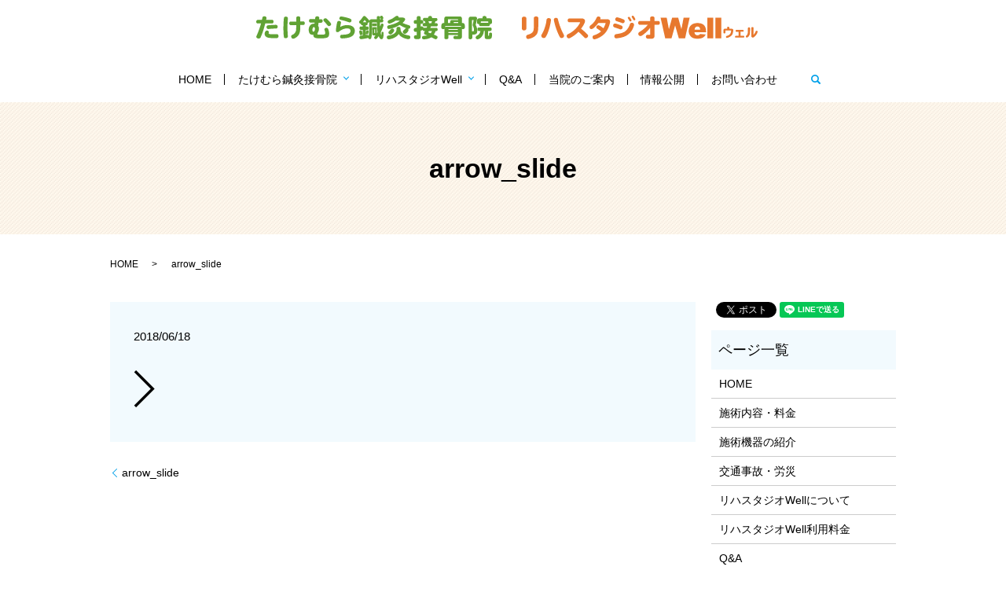

--- FILE ---
content_type: text/html; charset=UTF-8
request_url: https://www.takemura-sekkotsu.com/arrow_slide-2
body_size: 4163
content:
  <!DOCTYPE HTML>
<html lang="ja" prefix="og: http://ogp.me/ns#">
<head>
  <meta charset="utf-8">
  <meta http-equiv="X-UA-Compatible" content="IE=edge,chrome=1">
  <meta name="viewport" content="width=device-width, initial-scale=1">
  <title>&raquo; arrow_slide</title>
  <link rel='dns-prefetch' href='//s.w.org' />
<link rel='stylesheet' id='biz-cal-style-css'  href='https://www.takemura-sekkotsu.com/wp-content/plugins/biz-calendar/biz-cal.css?ver=2.2.0' type='text/css' media='all' />
<link rel='stylesheet' id='contact-form-7-css'  href='https://www.takemura-sekkotsu.com/wp-content/plugins/contact-form-7/includes/css/styles.css?ver=5.0.1' type='text/css' media='all' />
<script type='text/javascript' src='https://www.takemura-sekkotsu.com/wp-content/themes/takemura-sekkotsu.com/assets/js/vendor/jquery.min.js?ver=4.9.26'></script>
<script type='text/javascript'>
/* <![CDATA[ */
var bizcalOptions = {"holiday_title":"\u5b9a\u4f11\u65e5","sun":"on","holiday":"on","temp_holidays":"2018-03-21\r\n2018-04-30\r\n2018-05-03\r\n2018-05-04\r\n2018-05-05\r\n","temp_weekdays":"","eventday_title":"","eventday_url":"","eventdays":"","month_limit":"\u5236\u9650\u306a\u3057","nextmonthlimit":"12","prevmonthlimit":"12","plugindir":"https:\/\/www.takemura-sekkotsu.com\/wp-content\/plugins\/biz-calendar\/","national_holiday":""};
/* ]]> */
</script>
<script type='text/javascript' src='https://www.takemura-sekkotsu.com/wp-content/plugins/biz-calendar/calendar.js?ver=2.2.0'></script>
<link rel='shortlink' href='https://www.takemura-sekkotsu.com/?p=187' />
		<style type="text/css" id="wp-custom-css">
			header .global_nav > ul > li.has_under > ul > li.fix:after{
	display:none;
	
}

@media (max-width: 767px) {
.top_ekiten_h{
	height:670px !important;
}
}
		</style>
	  <link href="https://fonts.googleapis.com/earlyaccess/notosansjapanese.css" rel="stylesheet" />
  <link href="https://www.takemura-sekkotsu.com/wp-content/themes/takemura-sekkotsu.com/assets/css/main.css?1769392145" rel="stylesheet" >
  <script src="https://www.takemura-sekkotsu.com/wp-content/themes/takemura-sekkotsu.com/assets/js/vendor/respond.min.js"></script>
  <script type="application/ld+json">
  {
    "@context": "http://schema.org",
    "@type": "BreadcrumbList",
    "itemListElement":
    [
      {
        "@type": "ListItem",
        "position": 1,
        "item":
        {
          "@id": "https://www.takemura-sekkotsu.com/",
          "name": "たけむら鍼灸接骨院　リハスタジオWell"
        }
      },
      {
        "@type": "ListItem",
        "position": 2,
        "item":
        {
          "@id": "https://www.takemura-sekkotsu.com/arrow_slide-2/",
          "name": "arrow_slide"
        }
      }
    ]
  }
  </script>


  <script type="application/ld+json">
  {
    "@context": "http://schema.org/",
    "@type": "LocalBusiness",
    "name": "たけむら鍼灸接骨院 リハスタジオWell（ウェル）",
    "address": "〒799-0421 愛媛県四国中央市三島金子1-4-6",
    "telephone": "0896-23-4154",
    "faxNumber": "0896-23-4154",
    "url": "https://www.takemura-sekkotsu.com",
    "email": "takemura-sekkotsu4154@gmail.com",
    "image": "https://www.takemura-sekkotsu.com/wp-content/uploads/logo_ogp.jpg",
    "logo": "https://www.takemura-sekkotsu.com/wp-content/uploads/logo_org.png"
  }
  </script>
</head>
<body class="scrollTop">

  <div id="fb-root"></div>
  <script>(function(d, s, id) {
    var js, fjs = d.getElementsByTagName(s)[0];
    if (d.getElementById(id)) return;
    js = d.createElement(s); js.id = id;
    js.src = "//connect.facebook.net/ja_JP/sdk.js#xfbml=1&version=v2.9";
    fjs.parentNode.insertBefore(js, fjs);
  }(document, 'script', 'facebook-jssdk'));</script>

  <header>
    <div class="primary_header">
      <div class="row">
                <div class="title">
                      <a href="https://www.takemura-sekkotsu.com/">
              <object type="image/svg+xml" data="/wp-content/uploads/logo_takemura.svg" alt="たけむら鍼灸接骨院　リハスタジオWell"></object>
            </a>
                      <a href="/#a01">
                        <object type="image/svg+xml" data="/wp-content/uploads/logo_well.svg" alt="リハスタジオWell"></object>
                      </a>
                  </div>
        <nav class="global_nav"><ul><li><a href="https://www.takemura-sekkotsu.com/">HOME</a></li>
<li class="has_under"><a href="https://www.takemura-sekkotsu.com/policy">たけむら鍼灸接骨院</a>
<ul class="sub-menu">
	<li><a href="https://www.takemura-sekkotsu.com/service">施術内容・料金</a></li>
	<li><a href="https://www.takemura-sekkotsu.com/facility">施術機器の紹介</a></li>
	<li><a href="https://www.takemura-sekkotsu.com/accident">交通事故・労災</a></li>
</ul>
</li>
<li class="has_under"><a href="https://www.takemura-sekkotsu.com/sitemap">リハスタジオWell</a>
<ul class="sub-menu">
	<li><a href="https://www.takemura-sekkotsu.com/about">リハスタジオWellについて</a></li>
	<li class="fix"><a href="https://www.takemura-sekkotsu.com/price">リハスタジオWell利用料金</a></li>
	<li><a href="https://www.takemura-sekkotsu.com/facility2">設備の紹介</a></li>
	<li><a href="https://www.takemura-sekkotsu.com/premiumgym">プレミアムジム</a></li>
</ul>
</li>
<li><a href="https://www.takemura-sekkotsu.com/faq">Q&#038;A</a></li>
<li><a href="https://www.takemura-sekkotsu.com/company">当院のご案内</a></li>
<li><a href="https://www.takemura-sekkotsu.com/%e6%83%85%e5%a0%b1%e5%85%ac%e9%96%8b">情報公開</a></li>
<li><a href="https://www.takemura-sekkotsu.com/contact">お問い合わせ</a></li>

              <li class="gnav_search">
                <a href="#">search</a>
  <div class="epress_search">
    <form method="get" action="https://www.takemura-sekkotsu.com/">
      <input type="text" placeholder="" class="text" name="s" autocomplete="off" value="">
      <input type="submit" value="Search" class="submit">
    </form>
  </div>
  </li>
            </ul>
            <div class="menu_icon">
              <a href="#menu"><span>メニュー開閉</span></a>
            </div></nav>      </div>
    </div>
  </header>

  <main>
              <h1 class="wow" style="">
      arrow_slide            </h1>

    
    <div class="bread_wrap">
      <div class="container gutters">
        <div class="row bread">
              <ul class="col span_12">
              <li><a href="https://www.takemura-sekkotsu.com">HOME</a></li>
                      <li>arrow_slide</li>
                  </ul>
          </div>
      </div>
    </div>
    <section>
      <div class="container gutters">
        <div class="row">
                    <div class="col span_9 column_main">
                  <article class="row article_detail">
      <div class="article_date">
        <p>2018/06/18</p>
      </div>
      <div class="row">
        <div class="col span_12">
          <p class="attachment"><a href='/wp-content/uploads/arrow_slide.png'><img width="27" height="49" src="/wp-content/uploads/arrow_slide.png" class="attachment-medium size-medium" alt="" /></a></p>
        </div>
      </div>

          </article>

    <div class='epress_pager'>
      <div class="epress_pager_prev">
        <a href="https://www.takemura-sekkotsu.com/arrow_slide-2" rel="prev">arrow_slide</a>      </div>
      <div class="epress_pager_next">
              </div>
    </div>
                </div>
          <div class="col span_3 column_sub">
            <div>
<style>
.share_button {
  letter-spacing: -.40em;
  padding-top: 30px;
  margin-bottom: 7%;
}
.share_button > * {
  letter-spacing: normal;
}
.column_sub .share_button {
  margin-top: 0;
  padding-top: 0;
}
</style>
  <div class="container share_button">
    <!-- Facebook -->
    <style media="screen">
      .share_button > * {vertical-align: bottom; margin:0 2px;}
    </style>
    <div class="fb-share-button" data-href="https://www.takemura-sekkotsu.com/arrow_slide-2" data-layout="button" data-size="small" data-mobile-iframe="false"><a class="fb-xfbml-parse-ignore" target="_blank" href="https://www.facebook.com/sharer/sharer.php?u=http%3A%2F%2Fweb01.iflag.jp%2Fshinki%2F1704%2Fshin-limited%2Fhtml%2Findex.html&amp;src=sdkpreparse">シェア</a></div>
    <!-- Twitter -->
    <a href="https://twitter.com/share" class="twitter-share-button">Tweet</a>
    <!-- LINE -->
    <div class="line-it-button" data-lang="ja" data-type="share-a" data-url="https://www.takemura-sekkotsu.com/arrow_slide-2" style="display: none;"></div>
  </div>
</div>
<div class="sidebar">
  <div class="widget_wrap"><p class="widget_header">ページ一覧</p>		<ul>
			<li class="page_item page-item-11"><a href="https://www.takemura-sekkotsu.com/">HOME</a></li>
<li class="page_item page-item-25"><a href="https://www.takemura-sekkotsu.com/service">施術内容・料金</a></li>
<li class="page_item page-item-19"><a href="https://www.takemura-sekkotsu.com/facility">施術機器の紹介</a></li>
<li class="page_item page-item-15"><a href="https://www.takemura-sekkotsu.com/accident">交通事故・労災</a></li>
<li class="page_item page-item-13"><a href="https://www.takemura-sekkotsu.com/about">リハスタジオWellについて</a></li>
<li class="page_item page-item-23"><a href="https://www.takemura-sekkotsu.com/price">リハスタジオWell利用料金</a></li>
<li class="page_item page-item-21"><a href="https://www.takemura-sekkotsu.com/faq">Q&#038;A</a></li>
<li class="page_item page-item-17"><a href="https://www.takemura-sekkotsu.com/company">当院のご案内</a></li>
<li class="page_item page-item-208"><a href="https://www.takemura-sekkotsu.com/facility2">設備の紹介</a></li>
<li class="page_item page-item-211"><a href="https://www.takemura-sekkotsu.com/premiumgym">プレミアムジム</a></li>
<li class="page_item page-item-346"><a href="https://www.takemura-sekkotsu.com/%e6%83%85%e5%a0%b1%e5%85%ac%e9%96%8b">情報公開</a></li>
<li class="page_item page-item-8"><a href="https://www.takemura-sekkotsu.com/contact">お問い合わせ</a></li>
<li class="page_item page-item-6"><a href="https://www.takemura-sekkotsu.com/policy">プライバシーポリシー</a></li>
<li class="page_item page-item-10"><a href="https://www.takemura-sekkotsu.com/sitemap">サイトマップ</a></li>
		</ul>
		</div><div class="widget_wrap"><p class="widget_header">カテゴリー</p>		<ul>
	<li class="cat-item cat-item-2"><a href="https://www.takemura-sekkotsu.com/category/news" >お知らせ</a>
</li>
		</ul>
</div>		<div class="widget_wrap">		<p class="widget_header">最近の投稿</p>		<ul>
											<li>
					<a href="https://www.takemura-sekkotsu.com/news/300">受付時間変更のお知らせ</a>
									</li>
											<li>
					<a href="https://www.takemura-sekkotsu.com/news/287">緊急事態宣言に伴う診療日時の変更について</a>
									</li>
											<li>
					<a href="https://www.takemura-sekkotsu.com/news/284">新型コロナウイルス感染症に関する対策とおしらせ</a>
									</li>
											<li>
					<a href="https://www.takemura-sekkotsu.com/news/278">年末年始のお休みについて</a>
									</li>
											<li>
					<a href="https://www.takemura-sekkotsu.com/news/262">休診等おしらせはブログにて行っています</a>
									</li>
					</ul>
		</div>1</div>
          </div>
                  </div>
      </div>
    </section>

  </main>
<footer>    <div class="footer_nav_wrap">
      <div class="container">
        <div class="row">
        <nav class="col span_12 pc-only"><ul><li><a href="https://www.takemura-sekkotsu.com/">HOME</a></li>
<li><a href="https://www.takemura-sekkotsu.com/service">施術内容・料金</a></li>
<li><a href="https://www.takemura-sekkotsu.com/facility">施術機器の紹介</a></li>
<li><a href="https://www.takemura-sekkotsu.com/accident">交通事故・労災</a></li>
<li><a href="https://www.takemura-sekkotsu.com/about">リハスタジオWellについて</a></li>
<li><a href="https://www.takemura-sekkotsu.com/price">リハスタジオWell利用料金</a></li>
<li><a href="https://www.takemura-sekkotsu.com/facility2">設備の紹介</a></li>
<li><a href="https://www.takemura-sekkotsu.com/premiumgym">プレミアムジム</a></li>
<li><a href="https://www.takemura-sekkotsu.com/faq">Q&#038;A</a></li>
<li><a href="https://www.takemura-sekkotsu.com/company">当院のご案内</a></li>
<li><a href="https://www.takemura-sekkotsu.com/%e6%83%85%e5%a0%b1%e5%85%ac%e9%96%8b">情報公開</a></li>
<li><a href="https://www.takemura-sekkotsu.com/contact">お問い合わせ</a></li>
<li><a href="https://www.takemura-sekkotsu.com/policy">プライバシーポリシー</a></li>
<li><a href="https://www.takemura-sekkotsu.com/sitemap">サイトマップ</a></li>
</ul></nav>        </div>
      </div>
    </div>
    <div class="footer_copyright_wrap">
      <div class="container">
        <div class="row">
          <div class="col span_12">
            <p>Copyright &copy; たけむら鍼灸接骨院　リハスタジオWell All Rights Reserved.<br>
              【掲載の記事・写真・イラストなどの無断複写・転載を禁じます】</p>
          </div>
        </div>
      </div>
    </div>
    <p class="pagetop"><a href="#top"></a></p>
  </footer>

  <script src="https://www.takemura-sekkotsu.com/wp-content/themes/takemura-sekkotsu.com/assets/js/vendor/bundle.js"></script>
  <script src="https://www.takemura-sekkotsu.com/wp-content/themes/takemura-sekkotsu.com/assets/js/main.js?"></script>

  <!-- twitter -->
  <script>!function(d,s,id){var js,fjs=d.getElementsByTagName(s)[0],p=/^http:/.test(d.location)?'http':'https';if(!d.getElementById(id)){js=d.createElement(s);js.id=id;js.src=p+'://platform.twitter.com/widgets.js';fjs.parentNode.insertBefore(js,fjs);}}(document, 'script', 'twitter-wjs');</script>

  <script src="https://d.line-scdn.net/r/web/social-plugin/js/thirdparty/loader.min.js" async="async" defer="defer"></script>

  <script type='text/javascript'>
/* <![CDATA[ */
var wpcf7 = {"apiSettings":{"root":"https:\/\/www.takemura-sekkotsu.com\/wp-json\/contact-form-7\/v1","namespace":"contact-form-7\/v1"},"recaptcha":{"messages":{"empty":"\u3042\u306a\u305f\u304c\u30ed\u30dc\u30c3\u30c8\u3067\u306f\u306a\u3044\u3053\u3068\u3092\u8a3c\u660e\u3057\u3066\u304f\u3060\u3055\u3044\u3002"}}};
/* ]]> */
</script>
<script type='text/javascript' src='https://www.takemura-sekkotsu.com/wp-content/plugins/contact-form-7/includes/js/scripts.js?ver=5.0.1'></script>
</body>
</html>


--- FILE ---
content_type: image/svg+xml
request_url: https://www.takemura-sekkotsu.com/wp-content/uploads/logo_takemura.svg
body_size: 8180
content:
<svg id="レイヤー_1" xmlns="http://www.w3.org/2000/svg" viewBox="0 0 300 30"><style>.st0{fill:#60a234}</style><path class="st0" d="M1.9 9.8C.8 9.8 0 8.9 0 7.6s.8-2.3 1.9-2.3h5.4v-.2c.2-.6.3-1.1.4-1.7.1-.2.1-.4.1-.7.2-1.2 1.1-2 2.6-2 1.6 0 2.7.9 2.7 2.1 0 .3 0 .3-.4 1.8l-.1.6h7.6c1.1 0 1.9 1 1.9 2.3s-.8 2.3-1.9 2.3h-8.7c-2 8-3.8 13.2-5.8 17.4-.4 1-.4 1-.8 1.2-.4.4-1.1.6-1.8.6-1.7 0-3-.9-3-2.2 0-.5 0-.5.7-2 1.9-4.1 4-10.2 5.4-15.1H1.9zm24.4 13.6c1.2 0 2.1 1.1 2.1 2.6 0 1.2-.7 2.2-1.7 2.4-.5.1-2.4.2-3.5.2-2.8 0-6.1-.3-8-.7-1.1-.3-1.8-.5-2.5-1-1.3-1-2-2.3-2-3.9 0-2.4 1.3-4.2 3-4.2 1.3 0 2.5 1 2.5 2.1 0 .2 0 .4-.2.7-.1.2-.2.4-.2.6 0 1 1.4 1.4 4.4 1.4l6.1-.2zm1-9.5c0 .9-.4 1.7-1 2.1-.4.3-.5.3-1.5.3-2.5 0-6.9.3-9.2.6h-.4c-1.2 0-2.1-1-2.1-2.4 0-1.2.7-2.2 1.8-2.3 1.7-.2 7.8-.6 10.2-.6 1.3 0 2.2.9 2.2 2.3zm13-10.7c0 .2 0 .4-.1 1.6-.3 3-.4 6.6-.4 10.7s.2 7.9.4 10c.1.3.1.5.1.7 0 1.5-1.1 2.4-3 2.4-1.1 0-1.8-.5-2-1.4-.4-1.2-.7-6.8-.7-11.3 0-4.8.4-11.7.7-13.1.3-1.1 1.1-1.7 2.4-1.7 1.6 0 2.6.8 2.6 2.1zm10.6-.4c0-1.2 1.1-2.1 2.6-2.1s2.6.8 2.6 2.1v4.4h3.8c1.1 0 1.9 1 1.9 2.3 0 1.3-.8 2.3-1.9 2.3h-3.8v1.6c0 5.4-.5 8.1-1.9 10.6-1.6 2.7-5.1 5.2-7.3 5.2-1.3 0-2.4-1.2-2.4-2.7 0-1.2.4-1.7 1.7-2.3 1.9-.8 3.5-2.5 4.2-4.4.4-1.2.5-2.8.5-6.3V12h-7c-1.1 0-1.9-1-1.9-2.3 0-1.3.8-2.3 1.9-2.3h7V2.8zm24.2-.3c.2-1.1 1.1-1.8 2.5-1.8 1.5 0 2.6.8 2.6 1.9v.3L80 4.4h2.7c1.1 0 1.9 1 1.9 2.2 0 1.3-.8 2.3-1.9 2.3h-3.3l-.6 3.9c.7 1 1 2.2 1 3.8 0 1.7-.3 2.8-1 4.1-.7 1.2-1 1.9-1 2.5 0 .8.8.9 4.7.9 2.1 0 3.9-.2 4.6-.5.5-.2.7-.6.7-1.5 0-1.1-.4-3-.8-3.8-.1-.4-.2-.8-.2-1 0-1.1 1.2-2 2.6-2 .9 0 1.7.6 2.2 1.7.7 1.7 1.3 4.1 1.3 5.7 0 2.8-.9 4.4-2.8 5.2-1.5.6-4.6.9-8.7.9-2.8 0-5-.2-6.2-.6-1.6-.5-2.5-1.7-2.5-3.5v-.6c-.6.1-.9.1-1.2.1-3.1 0-4.7-2.2-4.7-6.6 0-4.2 2.8-7.5 6.4-7.5.3 0 .4 0 .9.1l.2-1.5H69c-1.1 0-1.9-1-1.9-2.3 0-1.3.8-2.2 1.9-2.2h5.9l.2-1.7zm-3.6 15.4c0 1.4.5 2.4 1.2 2.4 1.2 0 2-1.5 2-3.6 0-1.4-.5-2.3-1.3-2.3-1 0-1.9 1.6-1.9 3.5zM90.3 4.4c1.4 1.2 3 3 4.3 4.7.5.6.7 1.1.7 1.7 0 1.2-1.3 2.4-2.7 2.4-.9 0-1.2-.2-2-1.2-1.4-1.7-3.1-3.7-4.3-4.9-.6-.6-.9-1.1-.9-1.6 0-1.1 1.2-2.2 2.5-2.2.8-.1 1.3.1 2.4 1.1zm25.4 7.5c6.1 0 9.8 2.8 9.8 7.4 0 3.8-2.1 6.5-6.1 8-2.5.9-6.9 1.6-10.1 1.6-1.7 0-2.6-.8-2.6-2.3 0-1.1.6-2 1.5-2.3.3-.1.4-.1 1.2-.1 3.6-.1 6.2-.4 8-1.2 1.8-.7 2.6-1.8 2.6-3.7 0-2.2-1.3-3.2-4.4-3.2-3.4 0-7.3 1.6-10 3.9-.6.6-1.4.9-2.1.9-1.3 0-2.1-.7-2.1-1.9 0-1.7.9-7.9 1.6-10.7.3-1.2 1-1.7 2.2-1.7 1.6 0 2.7.8 2.7 1.9 0 .2 0 .4-.1.9-.3 1.3-.7 3.4-.9 4.9 2.2-1.5 5.6-2.4 8.8-2.4zm3.3-8.3c.6.2.9.4 1.1.5.6.4 1.1 1.1 1.1 1.9 0 1.4-1 2.5-2.2 2.5-.5 0-.8-.1-1.9-.5-2.6-1-6.6-2.1-9.5-2.7-1.3-.2-1.8-.9-1.8-1.9 0-1.4.9-2.4 2.2-2.4 1.5-.1 8.3 1.5 11 2.6zM149.3 25c-1 0-1.5-.5-1.5-1.5v-7.6c0-1 .5-1.4 1.5-1.4h2.7c1 0 1.5.4 1.5 1.4v6.5c.3-.4.3-.5.9-1.4-.5-3.5-1-9.1-1-12.5h-5.5c-.3 0-.5.2-.5.5v7.8c0 5.3-.3 8.8-.9 11.2-.3 1.3-.9 1.8-2 1.8-1.2 0-2-.8-2.1-1.9-.3.3-.5.4-1.2.6-2.1.5-6.6 1.3-7.7 1.3-1.3 0-2.2-.9-2.2-2.4 0-.8.4-1.5.9-1.8.3-.2.4-.2 1.3-.3.9-.1 1.3-.2 2.1-.2v-7.2h-2.7c-.9 0-1.5-.8-1.5-2.1s.6-2.1 1.5-2.1h2.7V12h-1.1c-.7 0-1.2-.7-1.3-1.8h-.3c-1.1 0-2-1-2-2.2 0-.6.1-.9.7-1.4 1.7-1.7 3-3.3 4.1-5.1.5-.8 1.1-1.2 1.9-1.2.5 0 1.1.2 1.4.6l.2.2.1.1c2.7 2.6 4.8 5 4.7 5.3.3-1.3 1.4-2.1 3.1-2.1h6.4V3.1c0-1.7 0-1.8.5-2.2.4-.3.9-.5 1.5-.5.8 0 1.5.3 1.7.9.2.3.2.4.2 1.4v1.7h1.6c-.3-.2-.4-.4-.6-.8-.2-.3-.4-.7-.6-1.1-.2-.3-.3-.5-.3-.8 0-.9.9-1.7 1.8-1.7.8 0 1.4.4 1.8 1.1.4.6.7 1.4.7 1.8 0 .6-.5 1.2-1.1 1.5.6.2 1 .9 1 1.9 0 1.2-.6 2.1-1.4 2.1h-2.8v1.5c0 .8.1 2.2.2 4.1.3-.7.6-1.7.8-2.5.3-1 .8-1.5 1.7-1.5 1.1 0 1.8.7 1.8 1.8s-1.7 5.6-3.6 9.5c.4 2.5.6 3.4.7 3.4.2 0 .3-.7.3-2.5 0-1.2.4-1.7 1.2-1.7 1.1 0 1.5.5 1.5 2.2 0 1.9-.3 4.5-.6 5.4-.4 1.1-1.1 1.8-2.1 1.8-1.5 0-2.6-1.3-3.5-4-2 3-2.8 3.8-3.9 3.8s-1.9-.8-1.9-1.9c0-.7.1-1 .9-1.8.2-.2.4-.5.9-.9h-2.6zm-14.8-5.6c.3.9.7 3.1.7 3.7 0 .9-.8 1.6-2.1 1.6-.9 0-1.2-.3-1.4-1.3-.1-.3-.2-1-.4-1.9-.3-1.1-.3-1.1-.3-1.3 0-.9.8-1.6 1.9-1.6.8-.1 1.5.3 1.6.8zM140.1 8l-.1-.1c-.4-.5-1.4-1.8-2-2.6-.6.8-1.5 2.1-2.3 2.9h4.5l-.1-.2zm-.2 16.3c.7-.1.7-.1 1-.1 1 0 1.8.6 2.1 1.4.6-2.6.7-5.2.7-11.5V7.6c-.4.9-1.1 1.4-2 1.4.2.4.2.7.2 1.1 0 1.1-.6 1.9-1.3 1.9h-1.2v1.7h2.2c.9 0 1.5.9 1.5 2.1 0 1.3-.6 2.1-1.5 2.1h-2.2v6.6h.3l.2-.2zm3.2-4.7c0 .7-.3 1.9-.7 3.1-.2.7-.6 1-1.3 1-.9 0-1.6-.6-1.6-1.4 0-.2 0-.3.1-.6.3-1 .4-1.7.5-2.3.1-.7.6-1 1.3-1 1.1 0 1.7.5 1.7 1.2zm9-10c.7 0 1.2.8 1.2 1.9 0 1.1-.5 1.8-1.2 1.8h-3.2c-.8 0-1.3-.7-1.3-1.8s.5-1.8 1.3-1.8h3.2zM151 22c.1 0 .2-.1.2-.2v-4.3c0-.1-.1-.2-.2-.2h-.4c-.2 0-.3.1-.3.2v4.2c0 .2.1.3.3.3h.4zm32.6-5.1c.1 4.4 3.4 7.1 10.1 8.1 1.6.2 2.4 1 2.4 2.3 0 1.5-1 2.5-2.5 2.5-1.3 0-4.3-.7-6.1-1.5-2.8-1.2-4.8-2.8-6.2-5.1-.9 1.5-2.2 2.8-4 3.9-2 1.3-4.4 2.2-7 2.7-.7.1-1.3.2-1.7.2-1.5 0-2.5-1.1-2.5-2.6 0-.9.5-1.6 1.3-2 .4-.2.4-.2 1.5-.3 6-.9 9.6-3.8 9.6-7.6V16c0-1.1 1.1-1.9 2.5-1.9 1.5 0 2.6.8 2.6 1.9v.9zm3.1-14.4c1.7 0 2.8.7 2.8 2 0 1.2-.9 2.4-3.3 4.6 2.1 1.1 4.7 2 7.8 2.9 1.4.3 2.1 1.1 2.1 2.2 0 1.4-1 2.5-2.4 2.5-.2 0-.4 0-.7-.1.5.4.8 1 .8 1.6 0 .7-.4 1.5-1.3 2.6-1.3 1.6-2.3 2.2-3.4 2.2-1.4 0-2.6-1.2-2.6-2.5 0-.6.2-1 .8-1.6.6-.6 1.4-1.5 1.9-2.1.4-.5 1-.9 1.6-.9-2.8-1.1-5.3-2.3-8.3-4.2-3.3 2-5.8 3.2-9.3 4.2-2 .6-3.9 1-4.4 1-1.3 0-2.2-1.1-2.2-2.5 0-.9.5-1.7 1.4-2 .3-.2.4-.2 1.3-.4 3.6-.7 6.9-1.8 9.8-3.2 1.9-1 3.4-2 3.4-2.3 0-.2-.3-.2-.6-.2h-4.5c-3.2 2.1-6.6 3.7-7.9 3.7-1.3 0-2.3-1-2.3-2.3 0-.8.4-1.5 1.2-1.9.1-.1.2-.1.6-.3 3.4-1.3 5-2.2 8.3-4.7.6-.4 1.1-.7 1.8-.7 1.3 0 2.1.8 2.2 2.2h5.4zm-11.1 16.2c0 .8-.6 1.8-1.9 3.2-1.2 1.4-2 1.9-3 1.9-1.3 0-2.5-1.2-2.5-2.4 0-.7.2-1 .9-1.7s1.5-1.7 2.2-2.5c.4-.6 1.1-.9 1.8-.9 1.3 0 2.5 1.1 2.5 2.4zm33.9-5c.5-.2.8-.2 1.1-.2 1.2 0 2.1.8 2.3 2 .2-.1.4-.2.7-.2h3.2c.3-.7.5-1.2.7-1.8h-4c-1.1 0-1.8-.8-1.8-2.1 0-1.2.7-2.1 1.8-2.1h1.9c-.3-.9-.5-1.5-.9-2.5h-.8c-1 0-1.6-.8-1.6-2s.7-2 1.6-2h5.1v-.7c0-1.1 1-1.8 2.5-1.8 1.4 0 2.4.7 2.4 1.8v.8h5.3c.9 0 1.5.8 1.5 2s-.6 2-1.5 2h-.9c-.2.6-.7 2-.9 2.5h2c1 0 1.8.9 1.8 2.1 0 1.2-.7 2.1-1.8 2.1h-6.9c-.2.7-.4 1.2-.7 1.8h7.7c.9 0 1.6.9 1.6 2.1 0 1.2-.7 2-1.6 2h-1c-.5 1.5-1.3 3.1-2.3 4.5 4 1.6 4.7 2.1 4.7 3.4 0 1.3-1.1 2.5-2.3 2.5-.6 0-.9-.1-2.2-.8-1.1-.6-1.9-1-3.3-1.7-2.2 1.5-6.4 2.6-9.6 2.6-1.5 0-2.4-.9-2.4-2.3 0-.9.5-1.6 1.4-1.9.4-.1.4-.1 1.4-.2 1.2-.1 2.8-.3 3.8-.5l-.9-.4-.8-.3c-1.7-.7-2.3-1.2-2.3-2.2 0-.7.2-1.2 1.1-2.4 0-.1.1-.1.1-.2h-1.1c-.8 0-1.4-.6-1.6-1.6-.2.2-1.6.7-2.8 1.1v7.5c0 2.5-1 3.2-4.2 3.2-1.7 0-2.6-.2-3.2-.5-.7-.4-1.1-1.2-1.1-2.2 0-1.3.8-2.3 2-2.3h.3c.2 0 .4.1.6.1.5 0 .7-.2.7-.8v-3.7c-1.2.2-1.2.2-1.6.2-1.3 0-2.3-1.1-2.3-2.7 0-.9.5-1.7 1.2-2.1.2-.1.4-.2 1.1-.3.7-.1 1.1-.2 1.6-.3v-4.9h-2.1c-1 0-1.8-1-1.8-2.3 0-1.4.7-2.4 1.8-2.4h2.1V2.3c0-1.1 1-1.9 2.5-1.9 1.4 0 2.4.8 2.4 1.9v3.2h1.6c1.1 0 1.8 1 1.8 2.4s-.7 2.3-1.8 2.3h-1.6v3.5h.3zm10.3 5.7c-.3.5-.3.5-.5.8-.2.3-.3.5-.3.7 0 .3.1.4 1.3.8.7.2.9.3 1.7.6.6-.7 1.3-1.9 1.7-2.9h-3.9zm-.7-12.5c.4 1 .6 1.6.8 2.5h2.9c.3-.8.4-1.2.6-1.7.1-.5.2-.5.2-.8h-4.5zM261.8 26c0 1.9-.5 2.9-1.6 3.4-.8.3-1.7.4-4.1.4-2 0-3.4-.1-4-.2-.8-.2-1.2-1-1.2-1.9 0-1.3.8-2.1 2-2.1h.5c.5.1 1.7.1 2.5.1.6 0 .8-.2.8-.8v-.3h-12.2v3.7c0 .9-1.1 1.6-2.6 1.6s-2.5-.7-2.5-1.6V16.8c-.4.2-.9.2-1.4.2-1.4 0-2.4-.7-2.4-1.6v-3c0-2.1 1.1-3.2 3.3-3.2h.4V3.9c0-2 1-3 3-3h16.5c2 0 3 1 3 3v5.3h.4c2.1 0 3.2 1.1 3.2 3.2v3c0 .9-1 1.6-2.5 1.6-.4 0-.7-.1-1.1-.2V26zm-1.3-12.7c0-.3-.1-.4-.4-.4h-19.3c-.3 0-.4.1-.4.4v1.2c.4-.3 1.1-.5 1.8-.5h16.7c.6 0 1.1.1 1.6.3v-1zm-13.7-5.6c0-1.5.8-2.3 2.3-2.3h7.8V5c0-.3-.2-.4-.5-.5h-11.9c-.4 0-.5.1-.5.5v4.2h2.8V7.7zm9.9 10c0-.4-.2-.6-.6-.6H245c-.4 0-.6.2-.6.6v.4h12.2v-.4zm-12.2 4.2h12.2v-1.1h-12.2v1.1zm12.4-13.8h-5.2c-.3 0-.4.1-.4.4v.7h5.6V8.1zm17.9 20.2c0 .9-1 1.7-2.3 1.7-1.3 0-2.2-.7-2.2-1.7V4c0-1.9 1-2.8 2.9-2.8h5.3c1.6 0 2.5.8 2.5 2.2 0 .3 0 .3-.2 1.3-.6 3.2-.8 4.1-1.4 6.1-.1.3-.1.5-.1.7 0 .2.1.4.3.9 1.1 2.2 1.6 4.2 1.6 7.2 0 3.1-1.4 4.4-4.9 4.4h-1.4v4.3zm.1-8.6h.9c1 0 1.3-.3 1.3-1.4 0-1.7-.5-3.8-1.4-5.5-.2-.4-.3-.7-.3-1 0-.2 0-.3.2-1.1.3-1.1.9-4.5.9-5 0-.2-.1-.3-.4-.3H275c-.3 0-.4.1-.4.4v13.9h.3zm20.2 5.2c0 .4.2.6.5.6.6 0 .7-.3.7-2.2 0-1.3.5-1.8 1.8-1.8 1.4 0 1.9.6 1.9 2.1 0 5.3-.8 6.2-5.1 6.2-3.3 0-4.1-.6-4.1-2.9v-7.6h-1.1c-.4 4.2-1.8 6.9-4.6 9.1-1.4 1.1-2.7 1.6-3.6 1.6-1.3 0-2.3-1.1-2.3-2.3 0-.7.3-1.3.9-1.8.2-.2.2-.2 1.6-1 2.1-1.4 3.3-3.2 3.6-5.5H283c-1 0-1.6-.9-1.6-2.2 0-1.3.7-2.2 1.6-2.2h15c.9 0 1.6.9 1.6 2.2 0 1.3-.6 2.2-1.6 2.2h-2.9v5.5zm2.2-14.2v.4c0 1.2-.7 2.1-1.6 2.1h-10.5c-.9 0-1.6-.8-1.6-2.1v-.4h-.1c-1.5 0-2.5-.7-2.5-1.7V6.2c0-1.9 1-2.9 2.9-2.9h4V1.9c0-.9 1.1-1.6 2.5-1.6s2.5.7 2.5 1.6v1.4h4.1c1.9 0 2.9 1 2.9 2.9V9c0 1.1-1 1.7-2.6 1.7zm-2.1-2.9c0-.3-.2-.5-.5-.5h-8.4c-.4 0-.5.2-.5.5V9h9.5V7.8z"/></svg>

--- FILE ---
content_type: image/svg+xml
request_url: https://www.takemura-sekkotsu.com/wp-content/uploads/logo_well.svg
body_size: 4200
content:
<svg id="レイヤー_1" xmlns="http://www.w3.org/2000/svg" viewBox="0 0 300 30"><style>.st0{fill:#e7782e}</style><path class="st0" d="M5.7 16.4c0 1.3-1.2 2.3-2.9 2.3S0 17.7 0 16.4v-13c0-1.3 1.2-2.3 2.9-2.3s2.9 1 2.9 2.3v13zm15.2-3.7c0 6.5-.6 9.2-2.6 11.7-1.4 1.7-3.8 3.3-6.8 4.3-1.5.5-2.9.8-3.6.8-1 0-1.7-.4-2.1-1.3-.2-.5-.4-1-.4-1.5 0-1 .5-1.7 1.4-2.2.4-.2.4-.2 1.4-.5 2.8-.8 4.9-2.1 5.8-3.6 1.1-1.8 1.2-3 1.2-7.8V3.1c0-1.3 1.2-2.3 2.9-2.3s2.9 1 2.9 2.3v9.6zm16.2-7.3c0 1.3-1.5 8.4-2.5 11.7-1.2 4.1-2.6 7.3-4.3 10-.5.9-1.4 1.3-2.5 1.3-1.7 0-3.1-1.3-3.1-3 0-.5.1-.9.4-1.4 3-4.4 5.7-12.6 6.3-18.8.2-1.4 1.3-2.2 2.8-2.2 1.6 0 2.9 1 2.9 2.4zm8.5-1.7c.2.3.2.3.6 2 1.4 5.8 4.4 13.7 7 18.2.4.6.5 1.1.5 1.6 0 1.6-1.4 2.9-3.1 2.9-1 0-1.8-.4-2.2-1.1-2.2-3.8-4.9-10.7-6.4-16.3-.7-2.5-1.3-5.3-1.3-5.9 0-1.4 1.1-2.4 2.7-2.4.9-.1 1.8.3 2.2 1zm30.5-.3c2.6 0 4.3 1.3 4.3 3.4 0 .8-.2 1.4-.7 2.6-1.1 2.5-2.3 4.4-4.4 7.1 3.1 2.4 6.5 5.4 8.1 7.2.6.6.9 1.2.9 1.9 0 1.5-1.4 2.9-3 2.9-.9 0-1.3-.2-2.2-1.2-1.9-2.1-4.8-4.9-7.1-6.9-3.2 3.3-6.7 5.9-10.6 7.9-.7.4-1.2.5-1.8.5-1.3 0-2.6-1.4-2.6-3 0-.7.3-1.4.8-1.8.3-.3.3-.3 1.4-.8C64.8 20.5 70 15.9 73 10.7c.7-1.1 1-1.7 1-2 0-.3-.3-.4-.8-.4h-13c-1.1 0-1.9-1-1.9-2.4s.8-2.4 1.9-2.4h15.9zm32.2 1c2.6 0 4 1.1 4 3.1 0 1.8-1.5 6.5-3.1 9.7-2.3 4.5-5.4 7.7-10.3 10.4-2.5 1.4-5.4 2.4-6.7 2.4-1.3 0-2.3-1.2-2.3-2.8 0-.8.4-1.5 1.1-2 .3-.2.4-.2 1.6-.6 3.2-1.1 6.1-2.7 8.1-4.7-1.6-1.3-2.9-2.3-4.8-3.5-.8-.5-1.1-1.1-1.1-1.9 0-1.3 1.1-2.4 2.4-2.4 1.1 0 3.6 1.5 6.6 3.9 1.3-2.3 2.7-5.5 2.7-6.4 0-.3-.2-.4-.9-.4h-8.3c-3 4.3-7 7.9-8.9 7.9-1.2 0-2.3-1.2-2.3-2.6 0-.6.3-1.2.7-1.7.2-.2.2-.2 1.1-.9C91 9.6 93.6 6.2 95 2.8c.4-1.2 1.3-1.8 2.4-1.8 1.6 0 2.7.9 2.7 2 0 .4-.1.8-.4 1.5h8.6zm17.9 8c.4.2.7.3.9.4.7.4 1.1 1.1 1.1 2 0 1.5-1.1 2.6-2.5 2.6-.5 0-.5 0-1.4-.4-1.9-.7-2.8-1-6.5-2.2-1.1-.4-1.7-1.2-1.7-2.4 0-1.4 1.1-2.5 2.4-2.5.9 0 5.4 1.4 7.7 2.5zm16.6-1c0 1.4-1.6 5.4-3.2 7.8-2.4 3.6-5.6 6.1-10 7.7-2.3.8-4.7 1.3-7.8 1.7-.8.1-1.7.2-1.9.2-1.3 0-2.3-1.2-2.3-2.7 0-1.1.6-2.1 1.6-2.5.3-.1.3-.1 1.7-.3 5.7-.8 9.3-2.1 11.7-4.4 2.2-2.1 4.1-5.4 5-8.4.3-1 1.2-1.6 2.3-1.6 1.6 0 2.9 1.1 2.9 2.5zm-13.9-6.9c.4.2.7.3.9.4.7.4 1.1 1.1 1.1 2 0 1.5-1.1 2.6-2.5 2.6-.5 0-.5 0-1.4-.4-1.9-.7-2.8-1-6.5-2.2-1.1-.4-1.7-1.2-1.7-2.4 0-1.4 1.1-2.5 2.4-2.5 1 .1 5.4 1.5 7.7 2.5zm9.2-1.4c.9 1.4 1.4 2.4 1.4 2.9 0 .6-.6 1.2-1.4 1.2-.6 0-.9-.2-1.3-.9s-1-1.8-1.6-2.7c-.3-.4-.4-.6-.4-.9 0-.7.6-1.3 1.4-1.3.7 0 .9.2 1.9 1.7zm4.9-1.4c.9 1.4 1.4 2.4 1.4 2.9 0 .6-.6 1.2-1.4 1.2-.6 0-.9-.2-1.3-.9s-1-1.8-1.6-2.7c-.3-.4-.4-.6-.4-.9 0-.7.6-1.3 1.4-1.3.7 0 .9.2 1.9 1.7zM163.2 3c0-1.3 1.2-2.2 2.8-2.2 1.7 0 2.8.9 2.8 2.2v3.7h4.9c1.1 0 1.9 1 1.9 2.4s-.8 2.4-1.9 2.4h-4.9V25c0 3.1-1.2 4.3-4.4 4.3-1.6 0-4.4-.1-4.8-.2-1.1-.2-1.8-1.2-1.8-2.5s.9-2.4 2.1-2.4h.4l2.2.1c.6 0 .8-.2.8-.9v-8.1c-2.5 3.3-4.5 5.4-7.5 7.7-2.7 2.2-4 2.9-5 2.9-1.4 0-2.7-1.4-2.7-2.9 0-.7.3-1.4.9-1.9.2-.1.3-.2.9-.6 3.9-2.3 7.8-5.7 10.4-9h-10.4c-1.1 0-1.9-1-1.9-2.4s.8-2.4 1.9-2.4h13.4V3zm13.3-.5h7.8l2.8 14.7 4.1-14.7h7.7l4.1 14.7 2.8-14.7h7.7l-5.8 26.2h-8L195 12.3l-4.6 16.5h-8l-5.9-26.3zm57.8 18.6h-14.7c.1 1.2.5 2 1 2.6.7.8 1.6 1.2 2.8 1.2.7 0 1.4-.2 2.1-.5.4-.2.8-.6 1.3-1.2l7.2.7c-1.1 1.9-2.4 3.3-4 4.1-1.6.8-3.8 1.2-6.7 1.2-2.5 0-4.5-.4-6-1.1-1.5-.7-2.7-1.8-3.6-3.4-1-1.5-1.4-3.4-1.4-5.4 0-3 1-5.4 2.9-7.2 1.9-1.8 4.6-2.8 7.9-2.8 2.7 0 4.9.4 6.5 1.2 1.6.8 2.8 2 3.6 3.6.8 1.6 1.2 3.6 1.2 6.1v.9zm-7.4-3.5c-.1-1.4-.5-2.4-1.1-3s-1.4-.9-2.4-.9c-1.2 0-2.1.5-2.8 1.4-.4.6-.7 1.4-.8 2.6h7.1zM236 2.5h7.4v26.2H236V2.5zm10.3 0h7.4v26.2h-7.4V2.5zm14.8 12.6c0-.6.6-1.1 1.4-1.1.8 0 1.4.5 1.4 1.1v1.5h3.2c1.2 0 1.9.7 1.9 1.9 0 .6-.2 2.2-.4 2.9-.5 2.4-1.5 3.8-3.5 5.1-1.5 1-3.4 1.7-4.3 1.7-.5 0-.8-.2-1-.7-.1-.2-.1-.5-.1-.6 0-.5.2-.9.6-1.1.1-.1.1-.1.7-.2 1.6-.4 3-1.2 3.8-2.2.8-1 1.4-2.7 1.4-4.2 0-.3-.1-.4-.3-.4h-6.5c-.3 0-.4.1-.4.4v2.2c0 .6-.6 1.1-1.3 1.1s-1.3-.4-1.3-1.1v-2.6c0-1.5.8-2.3 2.3-2.3h2.6v-1.4zm11.7 5.2c-.5 0-.9-.5-.9-1.1 0-.7.4-1.1.9-1.1h8.5c.5 0 .9.5.9 1.1 0 .7-.4 1.1-.9 1.1h-3.1v5.2h3.8c.6 0 1 .5 1 1.2 0 .6-.4 1.1-1 1.1h-9.9c-.6 0-.9-.5-.9-1.1s.4-1.1.9-1.1h3.7v-5.2h-3zm17.6-2.4v.5c0 3.4-.2 4.6-.8 6.1-.5 1.3-1.3 2.2-2.4 3-.3.2-.5.3-.8.3-.7 0-1.5-.7-1.5-1.5 0-.5.2-.7.8-1.2 1.6-1.3 2-2.7 1.9-7.2v-2c0-.6.6-1.1 1.4-1.1s1.4.5 1.4 1.1v2zm4.2 5.9c0 .3 0 .4.1.4s.2-.1.5-.4c1-1.1 1.8-2.5 2.3-3.8.2-.6.5-.9 1.1-.9.8 0 1.4.6 1.4 1.2 0 .3-.3 1.2-.7 2.1-1 2-2.5 3.8-4.1 4.9-.5.4-.9.5-1.4.5-1.1 0-1.8-.8-1.8-1.9V15.5c0-.6.6-1.1 1.4-1.1s1.4.5 1.4 1.1v8.3z"/></svg>